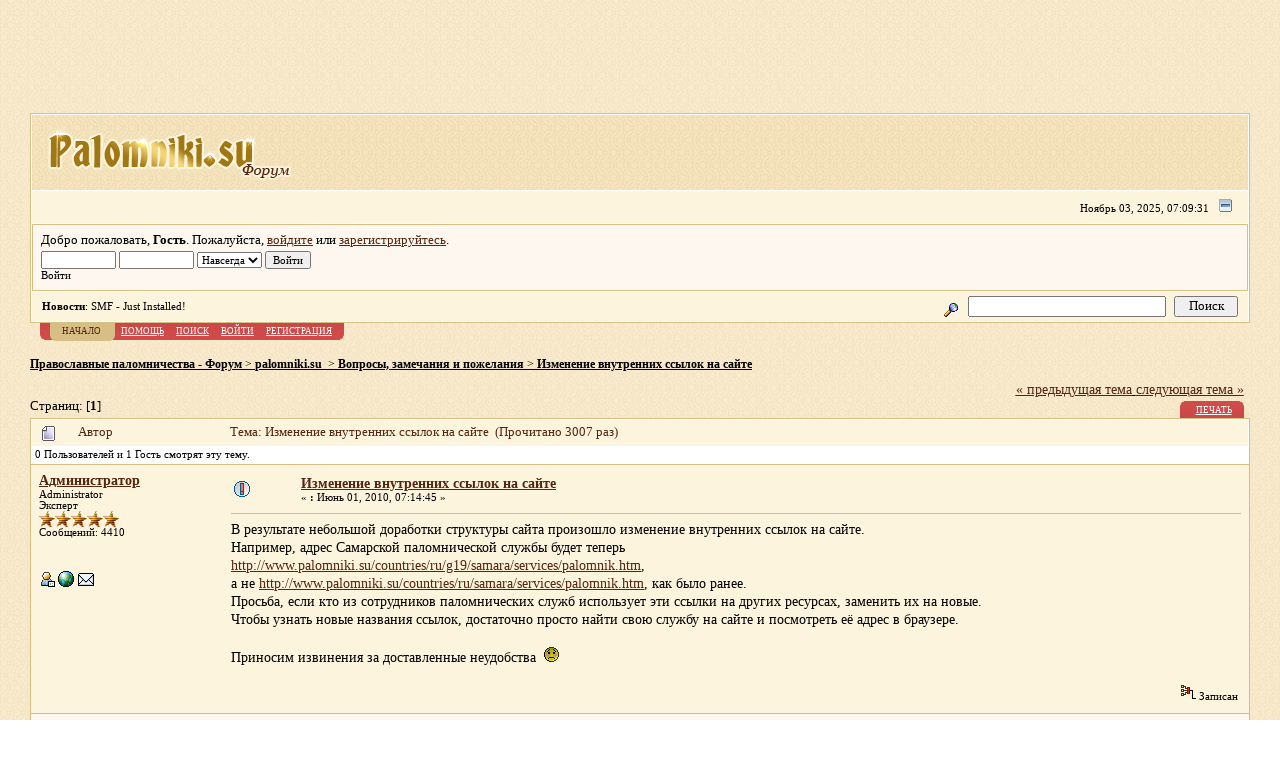

--- FILE ---
content_type: text/html; charset=UTF-8
request_url: http://palomniki.su/forum/topic-247.msg2816.htm
body_size: 10710
content:
<!DOCTYPE html PUBLIC "-//W3C//DTD XHTML 1.0 Transitional//EN" "http://www.w3.org/TR/xhtml1/DTD/xhtml1-transitional.dtd">
<html xmlns="http://www.w3.org/1999/xhtml"><head>
	<meta http-equiv="Content-Type" content="text/html; charset=UTF-8" />
	<meta name="description" content="Изменение внутренних ссылок на сайте" />
	<meta name="robots" content="noindex" />
	<meta name="keywords" content="паломник, форум, паломничество, туризм, православие, путевки, туры, маршруты, отзывы" />
	<script language="JavaScript" type="text/javascript" src="http://palomniki.su/forum/Themes/default/script.js?fin11"></script>
	<script language="JavaScript" type="text/javascript"><!-- // --><![CDATA[
		var smf_theme_url = "http://palomniki.su/forum/Themes/default";
		var smf_images_url = "http://palomniki.su/forum/Themes/default/images";
		var smf_scripturl = "http://palomniki.su/forum/index.php";
		var smf_iso_case_folding = false;
		var smf_charset = "UTF-8";
	// ]]></script>
	<title>Изменение внутренних ссылок на сайте</title>
	<link rel="stylesheet" type="text/css" href="http://palomniki.su/forum/Themes/default/style.css?fin11" />
	<link rel="stylesheet" type="text/css" href="http://palomniki.su/forum/Themes/default/print.css?fin11" media="print" />
	<link rel="help" href="http://palomniki.su/forum/help/" target="_blank" />
	<link rel="search" href="http://palomniki.su/forum/search/" />
	<link rel="contents" href="http://palomniki.su/forum/" />
	<link rel="alternate" type="application/rss+xml" title="&#1055;&#1088;&#1072;&#1074;&#1086;&#1089;&#1083;&#1072;&#1074;&#1085;&#1099;&#1077; &#1087;&#1072;&#1083;&#1086;&#1084;&#1085;&#1080;&#1095;&#1077;&#1089;&#1090;&#1074;&#1072; - &#1060;&#1086;&#1088;&#1091;&#1084; - RSS" href="http://palomniki.su/forum/.xml/type,rss/" />
	<link rel="prev" href="http://palomniki.su/forum/prev_next,prev/topic-247.0.htm" />
	<link rel="next" href="http://palomniki.su/forum/prev_next,next/topic-247.0.htm" />
	<link rel="index" href="http://palomniki.su/forum/board-3.0/" /><meta http-equiv="X-UA-Compatible" content="IE=EmulateIE7" />

	<script language="JavaScript" type="text/javascript"><!-- // --><![CDATA[
		var current_header = false;

		function shrinkHeader(mode)
		{
			document.cookie = "upshrink=" + (mode ? 1 : 0);
			document.getElementById("upshrink").src = smf_images_url + (mode ? "/upshrink2.gif" : "/upshrink.gif");

			document.getElementById("upshrinkHeader").style.display = mode ? "none" : "";
			document.getElementById("upshrinkHeader2").style.display = mode ? "none" : "";

			current_header = mode;
		}
	// ]]></script>
		<script language="JavaScript" type="text/javascript"><!-- // --><![CDATA[
			var current_header_ic = false;

			function shrinkHeaderIC(mode)
			{
				document.cookie = "upshrinkIC=" + (mode ? 1 : 0);
				document.getElementById("upshrink_ic").src = smf_images_url + (mode ? "/expand.gif" : "/collapse.gif");

				document.getElementById("upshrinkHeaderIC").style.display = mode ? "none" : "";

				current_header_ic = mode;
			}
		// ]]></script>
</head>
<body>﻿<div style="width: 100%; text-align: center; margin: -10px 0px 5px 0px;">
<script type="text/javascript"><!--
google_ad_client = "ca-pub-0083660153533189";
/* block_top */
google_ad_slot = "1291213046";
google_ad_width = 728;
google_ad_height = 90;
//-->
</script>
<script type="text/javascript"
src="http://pagead2.googlesyndication.com/pagead/show_ads.js">
</script>
</div>
	
	<div class="tborder" >
		<table width="100%" cellpadding="0" cellspacing="0" border="0">
			<tr>
				<td class="catbg" height="32">	    <span style="font-family: Verdana, sans-serif; font-size: 180%; "><a href="http://palomniki.su/index.htm" title="Перейти на сайт palomniki.su"><img src="http://palomniki.su/forum/Themes/default/images/logo.png"></a></span>
				</td>
				<td align="right" class="catbg">
					
				</td>
			</tr>
		</table>
		<table width="100%" cellpadding="0" cellspacing="0" border="0" >
			<tr>
				<td class="titlebg2" height="32" align="right">
					<span class="smalltext">Ноябрь 03, 2025, 07:09:31 </span>
					<a href="#" onclick="shrinkHeader(!current_header); return false;"><img id="upshrink" src="http://palomniki.su/forum/Themes/default/images/upshrink.gif" alt="*" title="Свернуть/Развернуть." align="bottom" style="margin: 0 1ex;" /></a>
				</td>
			</tr>
			<tr id="upshrinkHeader">
				<td valign="top" colspan="2">
					<table width="100%" class="bordercolor" cellpadding="8" cellspacing="1" border="0" style="margin-top: 1px;">
						<tr>
							<td colspan="2" width="100%" valign="top" class="windowbg2"><span class="middletext">Добро пожаловать, <b>Гость</b>. Пожалуйста, <a href="http://palomniki.su/forum/login/">войдите</a> или <a href="http://palomniki.su/forum/register/">зарегистрируйтесь</a>.				</span>
								<script language="JavaScript" type="text/javascript" src="http://palomniki.su/forum/Themes/default/sha1.js"></script>

								<form action="http://palomniki.su/forum/login2/" method="post" accept-charset="UTF-8" class="middletext" style="margin: 3px 1ex 1px 0;" onsubmit="hashLoginPassword(this, 'e4ee6d667e07782845e11f010e84bbf4');">
									<input type="text" name="user" size="10" /> <input type="password" name="passwrd" size="10" />
									<select name="cookielength">
										<option value="60">1 час</option>
										<option value="1440">1 день</option>
										<option value="10080">1 неделя</option>
										<option value="43200">1 месяц</option>
										<option value="-1" selected="selected">Навсегда</option>
									</select>
									<input type="submit" value="Войти" /><br />
									<span class="middletext">Войти</span>
									<input type="hidden" name="hash_passwrd" value="" />
								</form>
							</td>
						</tr>
					</table>
				</td>
			</tr>
		</table>
		<table id="upshrinkHeader2" width="100%" cellpadding="4" cellspacing="0" border="0">
			<tr>
				<td width="90%" class="titlebg2">
					<span class="smalltext"><b>Новости</b>: SMF - Just Installed!</span>
				</td>
				<td class="titlebg2" align="right" nowrap="nowrap" valign="top">
					<form action="http://palomniki.su/forum/search2/" method="post" accept-charset="UTF-8" style="margin: 0;">
						<a href="http://palomniki.su/forum/search/advanced,/"><img src="http://palomniki.su/forum/Themes/default/images/filter.gif" align="middle" style="margin: 0 1ex;" alt="" /></a>
						<input type="text" name="search" value="" style="width: 190px;" />&nbsp;
						<input type="submit" name="submit" value="Поиск" style="width: 11ex;" />
						<input type="hidden" name="advanced" value="0" />
						<input type="hidden" name="topic" value="247" />
					</form>
				</td>
			</tr>
		</table>
	</div><noindex>
			<table cellpadding="0" cellspacing="0" border="0" style="margin-left: 10px;">
				<tr>
					<td class="maintab_first">&nbsp;</td><td class="maintab_active_first">&nbsp;</td>
				<td valign="top" class="maintab_active_back">
					<a href="http://palomniki.su/forum/">Начало</a>
				</td><td class="maintab_active_last">&nbsp;</td>
				<td valign="top" class="maintab_back">
					<a href="http://palomniki.su/forum/help/">Помощь</a>
				</td>
				<td valign="top" class="maintab_back">
					<a href="http://palomniki.su/forum/search/">Поиск</a>
				</td>
				<td valign="top" class="maintab_back">
					<a href="http://palomniki.su/forum/login/">Войти</a>
				</td>
				<td valign="top" class="maintab_back">
					<a href="http://palomniki.su/forum/register/">Регистрация</a>
				</td>
				<td class="maintab_last">&nbsp;</td>
			</tr>
		</table></noindex>
	<div id="bodyarea" style="padding: 1ex 0px 2ex 0px;">
<a name="top"></a>
<a name="msg2816"></a><a name="new"></a>
<div><div class="nav" style="font-size: smaller; margin-bottom: 2ex; margin-top: 2ex;"><b><a href="http://palomniki.su/forum/" class="nav">&#1055;&#1088;&#1072;&#1074;&#1086;&#1089;&#1083;&#1072;&#1074;&#1085;&#1099;&#1077; &#1087;&#1072;&#1083;&#1086;&#1084;&#1085;&#1080;&#1095;&#1077;&#1089;&#1090;&#1074;&#1072; - &#1060;&#1086;&#1088;&#1091;&#1084;</a></b>&nbsp;>&nbsp;<b><a href="http://palomniki.su/forum/#4" class="nav">palomniki.su </a></b>&nbsp;>&nbsp;<b><a href="http://palomniki.su/forum/board-3.0/" class="nav">Вопросы, замечания и пожелания</a></b>&nbsp;>&nbsp;<b><a href="http://palomniki.su/forum/topic-247.0.htm" class="nav">Изменение внутренних ссылок на сайте</a></b></div><div id="yandex_reklama" style="width:100%; align:center; padding-top:0px; margin-bottom:0px;"></div></div>
<table width="100%" cellpadding="0" cellspacing="0" border="0">
	<tr>
		<td class="middletext" valign="bottom" style="padding-bottom: 4px;">Страниц: [<b>1</b>] </td>
		<td align="right" style="padding-right: 1ex;">
			<div class="nav" style="margin-bottom: 2px;"> <a href="http://palomniki.su/forum/prev_next,prev/topic-247.0.htm#new">&laquo; предыдущая тема</a> <a href="http://palomniki.su/forum/prev_next,next/topic-247.0.htm#new">следующая тема &raquo;</a></div>
			<table cellpadding="0" cellspacing="0">
				<tr>
					<noindex>
		<td class="mirrortab_first">&nbsp;</td>
		<td class="mirrortab_back"><a href="http://palomniki.su/forum/printpage/topic-247.0.htm" target="_blank">Печать</a></td>
		<td class="mirrortab_last">&nbsp;</td></noindex>
				</tr>
			</table>
		</td>
	</tr>
</table>
<table width="100%" cellpadding="3" cellspacing="0" border="0" class="tborder" style="border-bottom: 0;">
		<tr class="catbg3">
				<td valign="middle" width="2%" style="padding-left: 6px;">
						<img src="http://palomniki.su/forum/Themes/default/images/topic/normal_post.gif" align="bottom" alt="" />
				</td>
				<td width="13%"> Автор</td>
				<td valign="middle" width="85%" style="padding-left: 6px;" id="top_subject">
						Тема: Изменение внутренних ссылок на сайте &nbsp;(Прочитано 3007 раз)
				</td>
		</tr>
		<tr>
				<td colspan="3" class="smalltext">0 Пользователей и 1 Гость смотрят эту тему.
				</td>
		</tr>
</table>
<form action="http://palomniki.su/forum/quickmod2/topic-247.0.htm" method="post" accept-charset="UTF-8" name="quickModForm" id="quickModForm" style="margin: 0;" onsubmit="return in_edit_mode == 1 ? modify_save('e4ee6d667e07782845e11f010e84bbf4') : confirm('Вы уверены?');">
<table cellpadding="0" cellspacing="0" border="0" width="100%" class="bordercolor">
	<tr><td style="padding: 1px 1px 0 1px;">
		<table width="100%" cellpadding="3" cellspacing="0" border="0">
			<tr><td class="windowbg">
				<table width="100%" cellpadding="5" cellspacing="0" style="table-layout: fixed;">
					<tr>
						<td valign="top" width="16%" rowspan="2" style="overflow: hidden;">
							<b><a href="http://palomniki.su/forum/profile/user-1/" title="Просмотр профиля Администратор">Администратор</a></b>
							<div class="smalltext">
								Administrator<br />
								Эксперт<br />
								<img src="http://palomniki.su/forum/Themes/default/images/staradmin.gif" alt="*" border="0" /><img src="http://palomniki.su/forum/Themes/default/images/staradmin.gif" alt="*" border="0" /><img src="http://palomniki.su/forum/Themes/default/images/staradmin.gif" alt="*" border="0" /><img src="http://palomniki.su/forum/Themes/default/images/staradmin.gif" alt="*" border="0" /><img src="http://palomniki.su/forum/Themes/default/images/staradmin.gif" alt="*" border="0" /><br />
								Сообщений: 4410<br />
								<br />
								<div style="overflow: auto; width: 100%;"><img src="http://palomniki.su/assets/snippets/webloginpe/userimages/admin.jpg" width="65" height="65" alt="" class="avatar" border="0" /></div><br />
								
								
								
								<br />
								<a href="http://palomniki.su/forum/profile/user-1/"><img src="http://palomniki.su/forum/Themes/default/images/icons/profile_sm.gif" alt="Просмотр профиля" title="Просмотр профиля" border="0" /></a>
								<a href="http://palomniki.su" title="palomniki.su - православные паломничества" target="_blank"><img src="http://palomniki.su/forum/Themes/default/images/www_sm.gif" alt="WWW" border="0" /></a>
								<a href="mailto:mail@palomniki.su"><img src="http://palomniki.su/forum/Themes/default/images/email_sm.gif" alt="Email" title="Email" border="0" /></a>
							</div>
						</td>
						<td valign="top" width="85%" height="100%">
							<table width="100%" border="0"><tr>
								<td valign="middle"><a href="http://palomniki.su/forum/topic-247.msg2816.htm#msg2816"><img src="http://palomniki.su/forum/Themes/default/images/post/exclamation.gif" alt="" border="0" /></a></td>
								<td valign="middle">
									<div style="font-weight: bold;" id="subject_2816">
										<a href="http://palomniki.su/forum/topic-247.msg2816.htm#msg2816">Изменение внутренних ссылок на сайте</a>
									</div>
									<div class="smalltext">&#171; <b> :</b> Июнь 01, 2010, 07:14:45  &#187;</div></td>
								<td align="right" valign="bottom" height="20" style="font-size: smaller;"><noindex></noindex>
								</td>
							</tr></table>
							<hr width="100%" size="1" class="hrcolor" />
							<div class="post">В результате небольшой доработки структуры сайта произошло изменение внутренних ссылок на сайте.<br />Например, адрес Самарской паломнической службы будет теперь <br /><a href="http://www.palomniki.su/countries/ru/g19/samara/services/palomnik.htm" target="_blank">http://www.palomniki.su/countries/ru/g19/samara/services/palomnik.htm</a>, <br />а не <a href="http://www.palomniki.su/countries/ru/samara/services/palomnik.htm" target="_blank">http://www.palomniki.su/countries/ru/samara/services/palomnik.htm</a>, как было ранее.<br />Просьба, если кто из сотрудников паломнических служб использует эти ссылки на других ресурсах, заменить их на новые.<br />Чтобы узнать новые названия ссылок, достаточно просто найти свою службу на сайте и посмотреть её адрес в браузере.<br /><br />Приносим извинения за доставленные неудобства&nbsp; <img src="http://palomniki.su/forum/Smileys/classic/embarrassed.gif" alt="Обеспокоенный" border="0" /></div>
						</td>
					</tr>
					<tr>
						<td valign="bottom" class="smalltext" width="85%">
							<table width="100%" border="0" style="table-layout: fixed;"><tr>
								<td colspan="2" class="smalltext" width="100%">
								</td>
							</tr><tr>
								<td valign="bottom" class="smalltext" id="modified_2816">
								</td>
								<td align="right" valign="bottom" class="smalltext">
									<img src="http://palomniki.su/forum/Themes/default/images/ip.gif" alt="" border="0" />
									Записан
								</td>
							</tr></table>
						</td>
					</tr>
				</table>
			</td></tr>
		</table>
	</td></tr>
	<tr><td style="padding: 1px 1px 0 1px;">
		<a name="msg2821"></a>
		<table width="100%" cellpadding="3" cellspacing="0" border="0">
			<tr><td class="windowbg2">
				<table width="100%" cellpadding="5" cellspacing="0" style="table-layout: fixed;">
					<tr>
						<td valign="top" width="16%" rowspan="2" style="overflow: hidden;">
							<b><a href="http://palomniki.su/forum/profile/user-20/" title="Просмотр профиля Sampalomnik">Sampalomnik</a></b>
							<div class="smalltext">
								Эксперт<br />
								<img src="http://palomniki.su/forum/Themes/default/images/star.gif" alt="*" border="0" /><img src="http://palomniki.su/forum/Themes/default/images/star.gif" alt="*" border="0" /><img src="http://palomniki.su/forum/Themes/default/images/star.gif" alt="*" border="0" /><img src="http://palomniki.su/forum/Themes/default/images/star.gif" alt="*" border="0" /><img src="http://palomniki.su/forum/Themes/default/images/star.gif" alt="*" border="0" /><br />
								Сообщений: 1697<br />
								<br />
								<div style="overflow: auto; width: 100%;"><img src="http://palomniki.su/forum/dlattach/attach,4822/type,avatar/" alt="" class="avatar" border="0" /></div><br />
								Екатерина.<br />
								<br />
								
								
								
								<br />
								<a href="http://palomniki.su/forum/profile/user-20/"><img src="http://palomniki.su/forum/Themes/default/images/icons/profile_sm.gif" alt="Просмотр профиля" title="Просмотр профиля" border="0" /></a>
								<a href="http://sampalomnik.ru" title="Самарская служба &quot;Паломник&quot;" target="_blank"><img src="http://palomniki.su/forum/Themes/default/images/www_sm.gif" alt="WWW" border="0" /></a>
								<a href="mailto:sampalomnik@yandex.ru"><img src="http://palomniki.su/forum/Themes/default/images/email_sm.gif" alt="Email" title="Email" border="0" /></a>
							</div>
						</td>
						<td valign="top" width="85%" height="100%">
							<table width="100%" border="0"><tr>
								<td valign="middle"><a href="http://palomniki.su/forum/topic-247.msg2821.htm#msg2821"><img src="http://palomniki.su/forum/Themes/default/images/post/xx.gif" alt="" border="0" /></a></td>
								<td valign="middle">
									<div style="font-weight: bold;" id="subject_2821">
										<a href="http://palomniki.su/forum/topic-247.msg2821.htm#msg2821">Re: Изменение внутренних ссылок на сайте</a>
									</div>
									<div class="smalltext">&#171; <b>Ответ #1 :</b> Июнь 01, 2010, 08:46:27  &#187;</div></td>
								<td align="right" valign="bottom" height="20" style="font-size: smaller;"><noindex></noindex>
								</td>
							</tr></table>
							<hr width="100%" size="1" class="hrcolor" />
							<div class="post">Приняли к сведению!!!&nbsp; <img src="http://palomniki.su/forum/Smileys/classic/smiley.gif" alt="Улыбающийся" border="0" /> </div>
						</td>
					</tr>
					<tr>
						<td valign="bottom" class="smalltext" width="85%">
							<table width="100%" border="0" style="table-layout: fixed;"><tr>
								<td colspan="2" class="smalltext" width="100%">
								</td>
							</tr><tr>
								<td valign="bottom" class="smalltext" id="modified_2821">
								</td>
								<td align="right" valign="bottom" class="smalltext">
									<img src="http://palomniki.su/forum/Themes/default/images/ip.gif" alt="" border="0" />
									Записан
								</td>
							</tr></table>
							<hr width="100%" size="1" class="hrcolor" />
							<div class="signature">&quot;Ум должен иметь меру познания, чтобы не погибнуть&quot; прп. Каллист Катафигиот</div>
						</td>
					</tr>
				</table>
			</td></tr>
		</table>
	</td></tr>
	<tr><td style="padding: 0 0 1px 0;"></td></tr>
</table>
<a name="lastPost"></a>
<table width="100%" cellpadding="0" cellspacing="0" border="0">
	<tr>
		<td class="middletext">Страниц: [<b>1</b>] </td>
		<td align="right" style="padding-right: 1ex;">
			<table cellpadding="0" cellspacing="0">
				<tr>
					<noindex>
		<td class="maintab_first">&nbsp;</td>
		<td class="maintab_back"><a href="http://palomniki.su/forum/printpage/topic-247.0.htm" target="_blank">Печать</a></td>
		<td class="maintab_last">&nbsp;</td></noindex>
				</tr>
			</table>
		</td>
	</tr>
</table>
<script language="JavaScript" type="text/javascript" src="http://palomniki.su/forum/Themes/default/xml_topic.js"></script>
<script language="JavaScript" type="text/javascript"><!-- // --><![CDATA[
	quickReplyCollapsed = true;

	smf_topic = 247;
	smf_start = 0;
	smf_show_modify = 1;

	// On quick modify, this is what the body will look like.
	var smf_template_body_edit = '<div id="error_box" style="padding: 4px; color: red;"></div><textarea class="editor" name="message" rows="12" style="width: 94%; margin-bottom: 10px;">%body%</textarea><br /><input type="hidden" name="sc" value="e4ee6d667e07782845e11f010e84bbf4" /><input type="hidden" name="topic" value="247" /><input type="hidden" name="msg" value="%msg_id%" /><div style="text-align: center;"><input type="submit" name="post" value="Сохранить" onclick="return modify_save(\'e4ee6d667e07782845e11f010e84bbf4\');" accesskey="s" />&nbsp;&nbsp;<input type="submit" name="cancel" value="Отменить" onclick="return modify_cancel();" /></div>';

	// And this is the replacement for the subject.
	var smf_template_subject_edit = '<input type="text" name="subject" value="%subject%" size="60" style="width: 99%;"  maxlength="80" />';

	// Restore the message to this after editing.
	var smf_template_body_normal = '%body%';
	var smf_template_subject_normal = '<a href="http://palomniki.su/forum/topic-247.msg%msg_id%.htm#msg%msg_id%">%subject%</a>';
	var smf_template_top_subject = "Тема: %subject% &nbsp;(Прочитано 3007 раз)"

	if (window.XMLHttpRequest)
		showModifyButtons();
// ]]></script>
<table border="0" width="100%" cellpadding="0" cellspacing="0" style="margin-bottom: 1ex;">
		<tr>
				<td valign="top" align="right" class="nav"> <a href="http://palomniki.su/forum/prev_next,prev/topic-247.0.htm#new">&laquo; предыдущая тема</a> <a href="http://palomniki.su/forum/prev_next,next/topic-247.0.htm#new">следующая тема &raquo;</a></td>
		</tr>
</table>
	<table cellpadding="0" cellspacing="0" border="0" style="margin-left: 1ex;">
		<tr>
			<td>&nbsp;</td>
		</tr>
	</table>
</form>
<div class="tborder"><div class="titlebg2" style="padding: 4px;" align="right">
	<form action="http://palomniki.su/forum/" method="get" accept-charset="UTF-8" style="padding:0; margin: 0;">
		<span class="smalltext">Перейти в:</span>
		<select name="jumpto" id="jumpto" onchange="if (this.selectedIndex > 0 &amp;&amp; this.options[this.selectedIndex].value) window.location.href = smf_scripturl + this.options[this.selectedIndex].value.substr(smf_scripturl.indexOf('?') == -1 || this.options[this.selectedIndex].value.substr(0, 1) != '?' ? 0 : 1);">
			<option value="">Пожалуйста, выберите назначение:</option>
			<option value="" disabled="disabled">-----------------------------</option>
			<option value="#4">palomniki.su </option>
			<option value="" disabled="disabled">-----------------------------</option>
			<option value="?board=3.0" selected="selected"> => Вопросы, замечания и пожелания</option>
			<option value="?board=51.0"> ===> Наш паломнический форум</option>
			<option value="?board=35.0"> => Модуль работы с паломническими маршрутами</option>
			<option value="?board=48.0"> => Модуль ввода путевых заметок и отзывов о паломничестве</option>
			<option value="?board=49.0"> => Добавление и редактирования информации о святых местах</option>
			<option value="?board=41.0"> => Модуль отображения статистики посещений</option>
			<option value="?board=44.0"> => Модуль для работы с информацией о паломнической службе</option>
			<option value="?board=47.0"> => Работа со склонениями фраз</option>
			<option value="?board=52.0"> => Коммерческие услуги проекта palomniki.su</option>
			<option value="?board=57.0"> ===> Поиск и привлечение паломников для Ваших поездок</option>
			<option value="" disabled="disabled">-----------------------------</option>
			<option value="#1">Общий раздел</option>
			<option value="" disabled="disabled">-----------------------------</option>
			<option value="?board=1.0"> => Форумы обо всем</option>
			<option value="?board=28.0"> => Новости и события в паломнической сфере</option>
			<option value="?board=4.0"> => Организация паломничеств в вопросах и ответах</option>
			<option value="?board=25.0"> ===> Организация паломнической службы. Вопросы и ответы.</option>
			<option value="?board=5.0"> => Как мне добраться до ... ?</option>
			<option value="?board=6.0"> => Поиск попутчиков</option>
			<option value="?board=7.0"> => Объявления об организации паломничеств</option>
			<option value="?board=34.0"> => Проживание и питание паломников</option>
			<option value="?board=58.0"> ===> Россия</option>
			<option value="?board=59.0"> ===> Страны бывшего СССР</option>
			<option value="?board=60.0"> ===> Израиль, Палестина и близлежащие страны</option>
			<option value="?board=61.0"> ===> Греция и другие Балканские страны</option>
			<option value="?board=62.0"> ===> Западная и Центральная Европа</option>
			<option value="?board=63.0"> => Перевозка паломников</option>
			<option value="?board=64.0"> ===> Россия</option>
			<option value="?board=65.0"> ===> Страны бывшего СССР</option>
			<option value="?board=66.0"> ===> Израиль, Палестина и близлежащие страны</option>
			<option value="?board=67.0"> ===> Греция и другие Балканские страны</option>
			<option value="?board=68.0"> ===> Западная и Центральная Европа</option>
			<option value="?board=26.0"> => Работа в паломнической сфере и не только</option>
			<option value="?board=39.0"> ===> Разработка баннеров для проекта palomniki.su</option>
			<option value="?board=29.0"> => Трудничество в храмах и монастырях</option>
			<option value="?board=32.0"> => Посоветуйте паломническую поездку</option>
			<option value="?board=8.0"> => Путевые заметки</option>
			<option value="?board=30.0"> => Книги, аудио- и видеоматериалы о паломничестве</option>
			<option value="?board=36.0"> => Товары для паломников</option>
			<option value="?board=31.0"> => Молитвы о путешествующих</option>
			<option value="" disabled="disabled">-----------------------------</option>
			<option value="#6">Дополнительный раздел</option>
			<option value="" disabled="disabled">-----------------------------</option>
			<option value="?board=24.0"> => О Православии в целом</option>
			<option value="?board=37.0"> => Вопросы истории </option>
			<option value="?board=38.0"> => Изобразительное искусство и архитектура</option>
			<option value="?board=40.0"> => Медицина и психология </option>
			<option value="?board=45.0"> => Вопросы священнику</option>
			<option value="?board=55.0"> => Интересные статьи из Интернета</option>
			<option value="?board=54.0"> ===> http://slavsem.ru - блог Вячеслава Семеняка</option>
			<option value="?board=69.0"> ===> http://roman-yakimkin.ru - мой личный блог</option>
			<option value="?board=27.0"> => Просьбы о помощи</option>
			<option value="?board=9.0"> => Предлагаю обсудить ...</option>
			<option value="?board=42.0"> => Юмористический раздел</option>
			<option value="?board=33.0"> => Просто пообщаться</option>
			<option value="?board=43.0"> => Флуд</option>
			<option value="" disabled="disabled">-----------------------------</option>
			<option value="#2">Святыни всего мира</option>
			<option value="" disabled="disabled">-----------------------------</option>
			<option value="?board=46.0"> => Общие вопросы о святых местах</option>
			<option value="?board=10.0"> => Россия</option>
			<option value="?board=50.0"> ===> Святыни Таганрога и окрестностей. Прием паломников в Таганроге</option>
			<option value="?board=11.0"> => Ближнее зарубежье</option>
			<option value="?board=12.0"> => Европа</option>
			<option value="?board=13.0"> => Азия</option>
			<option value="?board=14.0"> => Африка</option>
			<option value="?board=15.0"> => Америка</option>
			<option value="?board=16.0"> => Австралия</option>
			<option value="" disabled="disabled">-----------------------------</option>
			<option value="#3">Паломнические службы и другие организации</option>
			<option value="" disabled="disabled">-----------------------------</option>
			<option value="?board=17.0"> => Представляемся</option>
			<option value="?board=18.0"> => Положительные отзывы</option>
			<option value="?board=19.0"> => Отрицательные отзывы</option>
			<option value="" disabled="disabled">-----------------------------</option>
			<option value="#5">Православие в интернете</option>
			<option value="" disabled="disabled">-----------------------------</option>
			<option value="?board=20.0"> => Православные интернет-проекты</option>
			<option value="?board=21.0"> => Представляем свой православный интернет-проект. Делимся опытом</option>
			<option value="?board=22.0"> => Я хочу свой православный проект</option>
			<option value="?board=23.0"> => Полезные ссылки</option>
			<option value="?board=56.0"> => Прочие вопросы</option>
		</select>&nbsp;
		<input type="button" value="да" onclick="if (this.form.jumpto.options[this.form.jumpto.selectedIndex].value) window.location.href = 'http://palomniki.su/forum/index.php' + this.form.jumpto.options[this.form.jumpto.selectedIndex].value;" />
	</form>
</div></div><br />
	</div>

	<div id="footerarea" style="text-align: center; padding-bottom: 1ex;">
		<script language="JavaScript" type="text/javascript"><!-- // --><![CDATA[
			function smfFooterHighlight(element, value)
			{
				element.src = smf_images_url + "/" + (value ? "h_" : "") + element.id + ".gif";
			}
		// ]]></script>
		<table cellspacing="0" cellpadding="3" border="0" align="center" width="100%">
			<tr>
				<td width="28%" valign="middle" align="right"></td>
				<td valign="middle" align="center" style="white-space: nowrap;">
					
		<span class="smalltext" style="display: inline; visibility: visible; font-family: Verdana, Arial, sans-serif;">SMF - http://www.simplemachines.org
		</span>
				</td>
				<td width="28%" valign="middle" align="left"></td>
			</tr>
		</table><div align="center"><table width="100%">
    <tr>
        <td align="center">
<!--SpyLOG-->
<span id="spylog2013358"></span><script type="text/javascript"> var spylog = { counter: 2013358, image: 25, next: spylog }; document.write(unescape('%3Cscript src%3D"http' + (('https:' == document.location.protocol) ? 's' : '') + '://counter.spylog.com/cnt.js" defer="defer"%3E%3C/script%3E')); </script>
<!--SpyLOG-->
&nbsp;
<!--LiveInternet counter--><script type="text/javascript"><!--
document.write("<a href='http://www.liveinternet.ru/click' "+
"target=_blank><img src='http://counter.yadro.ru/hit?t15.1;r"+
escape(document.referrer)+((typeof(screen)=="undefined")?"":
";s"+screen.width+"*"+screen.height+"*"+(screen.colorDepth?
screen.colorDepth:screen.pixelDepth))+";u"+escape(document.URL)+
";"+Math.random()+
"' alt='' title='LiveInternet: показано число просмотров за 24"+
" часа, посетителей за 24 часа и за сегодня' "+
"border='0' width='88' height='31'><\/a>")
//--></script><!--/LiveInternet-->
&nbsp;
<!--Rating@Mail.ru counter-->
<script language="javascript" type="text/javascript"><!--
d=document;var a='';a+=';r='+escape(d.referrer);js=10;//--></script>
<script language="javascript1.1" type="text/javascript"><!--
a+=';j='+navigator.javaEnabled();js=11;//--></script>
<script language="javascript1.2" type="text/javascript"><!--
s=screen;a+=';s='+s.width+'*'+s.height;
a+=';d='+(s.colorDepth?s.colorDepth:s.pixelDepth);js=12;//--></script>
<script language="javascript1.3" type="text/javascript"><!--
js=13;//--></script><script language="javascript" type="text/javascript"><!--
d.write('<a href="http://top.mail.ru/jump?from=1652475" target="_top">'+
'<img src="http://d6.c3.b9.a1.top.mail.ru/counter?id=1652475;t=58;js='+js+
a+';rand='+Math.random()+'" alt="Рейтинг@Mail.ru" border="0" '+
'height="31" width="88"><\/a>');if(11<js)d.write('<'+'!-- ');//--></script>
<noscript><a target="_top" href="http://top.mail.ru/jump?from=1652475">
<img src="http://d6.c3.b9.a1.top.mail.ru/counter?js=na;id=1652475;t=58" 
height="31" width="88" border="0" alt="Рейтинг@Mail.ru"></a></noscript>
<script language="javascript" type="text/javascript"><!--
if(11<js)d.write('--'+'>');//--></script>
<!--// Rating@Mail.ru counter-->
&nbsp;
<!-- Yandex.Metrika -->
<script src="//mc.yandex.ru/metrika/watch.js" type="text/javascript"></script>
<script type="text/javascript">
try { var yaCounter522866 = new Ya.Metrika(522866); } catch(e){}
</script>
<noscript><div style="position: absolute;"><img src="//mc.yandex.ru/watch/522866" alt="" /></div></noscript>
<!-- /Yandex.Metrika -->
        </td>
    <tr>
</table>
	</div>
		<script language="JavaScript" type="text/javascript"><!-- // --><![CDATA[
			window.addEventListener("load", smf_codeFix, false);

			function smf_codeFix()
			{
				var codeFix = document.getElementsByTagName ? document.getElementsByTagName("div") : document.all.tags("div");

				for (var i = 0; i < codeFix.length; i++)
				{
					if ((codeFix[i].className == "code" || codeFix[i].className == "post" || codeFix[i].className == "signature") && codeFix[i].offsetHeight < 20)
						codeFix[i].style.height = (codeFix[i].offsetHeight + 20) + "px";
				}
			}
		// ]]></script>
	</div><!-- Яндекс.Директ -->
<script type="text/javascript">
//<![CDATA[
yandex_direct_place = 'yandex_reklama';
yandex_partner_id = 136043;
yandex_site_bg_color = 'FFFFFF';
yandex_site_charset = 'utf-8';
yandex_ad_format = 'direct';
yandex_font_size = 0.9;
yandex_font_family = 'courier new';
yandex_direct_type = 'horizontal';
yandex_direct_limit = 4;
yandex_direct_header_bg_color = 'CC9966';
yandex_direct_title_color = '996600';
yandex_direct_url_color = '996600';
yandex_direct_all_color = '000000';
yandex_direct_text_color = '000000';
yandex_direct_hover_color = 'CC9966';
yandex_direct_favicon = true;
document.write('<sc'+'ript type="text/javascript" src="http://an.yandex.ru/system/context.js"></sc'+'ript>');
//]]></script><!-- 93030 -->
<script type="text/javascript">
(function(w, d, n, s, t) {
    w[n] = w[n] || [];
    w[n].push(function() {
        Ya.Direct.insertInto(66130, "yandex_reklama", {
            site_charset: "utf-8",
            ad_format: "direct",
            font_size: 0.9,
            type: "horizontal",
            limit: 4,
            title_font_size: 1,
            site_bg_color: "FFFFFF",
            header_bg_color: "996600",
            title_color: "996600",
            url_color: "996600",
            text_color: "000000",
            hover_color: "CC9966",
            favicon: true
        });
    });
    t = d.documentElement.firstChild;
    s = d.createElement("script");
    s.type = "text/javascript";
    s.src = "http://an.yandex.ru/system/context.js";
    s.setAttribute("async", "true");
    t.insertBefore(s, t.firstChild);
})(window, document, "yandex_context_callbacks");
</script>      
	<div id="ajax_in_progress" style="display: none;">Загружается...</div>
	
</body></html>

--- FILE ---
content_type: text/html; charset=utf-8
request_url: https://www.google.com/recaptcha/api2/aframe
body_size: 267
content:
<!DOCTYPE HTML><html><head><meta http-equiv="content-type" content="text/html; charset=UTF-8"></head><body><script nonce="6PcozWiyvXbCzxoqDqbwXw">/** Anti-fraud and anti-abuse applications only. See google.com/recaptcha */ try{var clients={'sodar':'https://pagead2.googlesyndication.com/pagead/sodar?'};window.addEventListener("message",function(a){try{if(a.source===window.parent){var b=JSON.parse(a.data);var c=clients[b['id']];if(c){var d=document.createElement('img');d.src=c+b['params']+'&rc='+(localStorage.getItem("rc::a")?sessionStorage.getItem("rc::b"):"");window.document.body.appendChild(d);sessionStorage.setItem("rc::e",parseInt(sessionStorage.getItem("rc::e")||0)+1);localStorage.setItem("rc::h",'1762142975616');}}}catch(b){}});window.parent.postMessage("_grecaptcha_ready", "*");}catch(b){}</script></body></html>

--- FILE ---
content_type: text/css
request_url: http://palomniki.su/forum/Themes/default/style.css?fin11
body_size: 3052
content:
/* Normal, standard links. */
a:link
{
	color: #56260f;
	text-decoration: underline;
}
a:visited
{
	color: #56260f;
	text-decoration: underline;
}
a:hover
{
	text-decoration: none;
}

/* Navigation links - for the link tree. */
.nav, .nav:link, .nav:visited
{
	color: #000000;
	text-decoration: underline;
}
a.nav:hover
{
	color: #cc3333;
	text-decoration: none;
}

/* Tables should show empty cells. */
table
{
	empty-cells: show;
}

/* By default (td, body..) use verdana in black. */
body, td, th , tr
{
	color: #000000;
	font-size: small;
	font-family:Georgia,'Times New Roman';
	font-size:14px; 
//	line-height:18px;
}

/* The main body of the entire forum. */
body
{
//	background-color: #E5E5E8;
	background: url(../../../../assets/templates/common/images/back.jpg);
	margin: 0px;
	padding: 12px 30px 4px 30px;
}

/* Input boxes - just a bit smaller than normal so they align well. */
input, textarea, button
{
	color: #000000;
	font-family:Georgia,'Times New Roman';
}
input, button
{
	font-size: 90%;
}

textarea
{
	font-size: 100%;
	color: #000000;
	font-family:Georgia,'Times New Roman';
}

/* All input elements that are checkboxes or radio buttons. */
input.check
{
}

/* Selects are a bit smaller, because it makes them look even better 8). */
select
{
	font-size: 90%;
	font-weight: normal;
	color: #000000;
	font-family:Georgia,'Times New Roman';
}

/* Standard horizontal rule.. ([hr], etc.) */
hr, .hrcolor
{
	height: 1px;
	border: 0;
	color: #d7be85;
	background-color: #d7be85;
}

/* No image should have a border when linked */
a img
{
	border: 0;
}
/* A quote, perhaps from another post. */
.quote
{
	color: #000000;
	background-color: #d7be85;
	border: 1px solid #c7a766;
	margin: 5px;
	padding: 5px;
	font-size: small;
	line-height: 1.4em;
}

/* A code block - maybe even PHP ;). */
.code
{
	color: #000000;
	background-color: #dddddd;
	font-family: "courier new", "times new roman", monospace;
	font-size: x-small;
	line-height: 1.3em;
	/* Put a nice border around it. */
	border: 1px solid #000000;
	margin: 1px auto 1px auto;
	padding: 1px;
	width: 99%;
	/* Don't wrap its contents, and show scrollbars. */
	white-space: nowrap;
	overflow: auto;
	/* Stop after about 24 lines, and just show a scrollbar. */
	max-height: 24em;
}

/* The "Quote:" and "Code:" header parts... */
.quoteheader, .codeheader
{
	color: #000000;
	text-decoration: none;
	font-style: normal;
	font-weight: bold;
	font-size: x-small;
	line-height: 1.2em;
}

/* Generally, those [?] icons.  This makes your cursor a help icon. */
.help
{
	cursor: help;
}

/* /me uses this a lot. (emote, try typing /me in a post.) */
.meaction
{
	color: red;
}

/* The main post box - this makes it as wide as possible. */
.editor
{
	width: 96%;
}

/* Highlighted text - such as search results. */
.highlight
{
	background-color: yellow;
	font-weight: bold;
	color: black;
}

/* Alternating backgrounds for posts, and several other sections of the forum. */
.windowbg, #preview_body
{
	color: #000000;
	background-color: #fdf4de; 
}
.windowbg2
{
	color: #000000;
	background-color: #fef7f0;
}
.windowbg3
{
	color: #000000;
	background-color: #d7be85;
}
/* the today container in calendar */
.calendar_today
{
	background-color: #FFFFFF;
}

/* These are used primarily for titles, but also for headers (the row that says what everything in the table is.) */
.titlebg, tr.titlebg th, tr.titlebg td, .titlebg2, tr.titlebg2 th, tr.titlebg2 td
{
	color: black;
	font-style: normal;
/*	background: url(images/titlebg.jpg) #E9F0F6 repeat-x; */
	background-color: #fdf4de;
	border-bottom: solid 0px #9BAEBF;
	border-top: solid 1px #FFFFFF;
	padding-left: 10px;
	padding-right: 10px;
}

.titlebg2
{
    background-color:#fdf4de;
}



.titlebg, .titlebg a:link, .titlebg a:visited
{
	font-weight: bold;
	color: black;
	font-style: normal;
}

.titlebg a:hover
{
	color: #404040;
}
/* same as titlebg, but used where bold text is not needed */
.titlebg2 a:link, .titlebg2 a:visited
{
	color: black;
	font-style: normal;
	text-decoration: underline;
}

.titlebg2 a:hover
{
	text-decoration: underline;
}

/* This is used for categories, page indexes, and several other areas in the forum.
.catbg and .catbg2 is for boardindex, while .catbg3 is for messageindex and display headers*/
.catbg , tr.catbg td , .catbg3 , tr.catbg3 td
{
//	background: url(images/catbg.jpg) #88A6C0 repeat-x;
	background: #fdf4de repeat-x;
//	color: #ffffff;
	color: #56260f;
	padding-left: 10px;
	padding-right: 10px;
}
.catbg2 , tr.catbg2 td
{
	background: #fdf4de repeat-x;
	color: #ffffff;
	padding-left: 10px;
	padding-right: 10px;
}
.catbg, .catbg2, .catbg3
{
	border-bottom: 0px;
}

.catbg
{
	background: url(images/head_bg.gif);
}
.catbg, .catbg2
{
	font-weight: bold;
}
.catbg3, tr.catbg3 td, .catbg3 a:link, .catbg3 a:visited
{
	font-size: 95%;
	color: #56260f;
	text-decoration: none;
}
.catbg a:link, .catbg a:visited , .catbg2 a:link, .catbg2 a:visited
{
	color: #56260f;
	text-decoration: underline;
}
.catbg a:hover, .catbg2 a:hover, .catbg3 a:hover
{
//	color: #e0e0ff;
	text-decoration: none;
}
/* This is used for tables that have a grid/border background color (such as the topic listing.) */
.bordercolor
{
	background-color: #d7be85;
	padding: 0px;
}

/* This is used on tables that should just have a border around them. */
.tborder
{
	padding: 1px;
	border: 1px solid #d7be85;
	background-color: #FFFFFF;
}

/* Default font sizes: small (8pt), normal (10pt), and large (14pt). */
.smalltext
{
	font-size: 8pt;
	font-family: Georgia,'Times New Roman';
}

.middletext
{
	font-size: 90%;
}
.normaltext
{
	font-size: small;
}
.largetext
{
	font-size: large;
}


/* Posts and personal messages displayed throughout the forum. */
.post, .personalmessage
{
	width: 100%;
	overflow: auto;
	line-height: 1.3em;
}

/* All the signatures used in the forum.  If your forum users use Mozilla, Opera, or Safari, you might add max-height here ;). */
.signature
{
	width: 100%;
	overflow: auto;
	padding-bottom: 3px;
	line-height: 1.3em;
}

/* Sometimes there will be an error when you post */
.error
{
	color: red;
}


/* definitions for the main tab, active means the tab reflects which page is displayed */
.maintab_first, .maintab_back, .maintab_last, .maintab_active_first, .maintab_active_back, .maintab_active_last
{
	color: #ffffff;
	text-transform: uppercase;
	vertical-align: top;
}
.maintab_back, .maintab_active_back
{
	color: #ffffff;
	text-decoration: none;
	font-size:  9px;
	vertical-align: top;
	padding: 3px 6px 5px 6px;
	font-family: Georgia,'Times New Roman';
}

.maintab_first
{
	background: url(images/maintab_first.gif) left bottom no-repeat;
	width: 10px;
}
.maintab_back
{
	background: url(images/maintab_back.gif) left bottom repeat-x;
	text-decoration: none;
}
.maintab_last
{
	background: url(images/maintab_last.gif) left bottom no-repeat;
	width: 8px;
}
.maintab_active_first
{
	background: url(images/maintab_active_first.gif) left bottom no-repeat;
	width: 6px;
}
.maintab_active_back
{
	background: url(images/maintab_active_back.gif) left bottom repeat-x;
}
.maintab_active_last
{
	background: url(images/maintab_active_last.gif) left bottom no-repeat;
	width: 8px;
}

/* how links behave in main tab. */
.maintab_back a:link , .maintab_back a:visited
{
	color: #ffffff;
	text-decoration: underline;
}

.maintab_active_back a:link , .maintab_active_back a:visited
{
	color: #56260f;
	text-decoration: none;
}

.maintab_back a:hover
{
	color: #ffffff;
	text-decoration: none;
}

.maintab_active_back a:hover
{
	color: #56260f;
	text-decoration: underline;
}

/* definitions for the mirror tab */
.mirrortab_first, .mirrortab_back, .mirrortab_last
{
	color: ffffff;
	text-transform: uppercase;
	vertical-align: top;
}

.mirrortab_active_first, .mirrortab_active_back, .mirrortab_active_last
{
	color: #56260f
	text-transform: uppercase;
	vertical-align: top;
}
.mirrortab_back
{
	color: #ffffff;
	text-decoration: none;
	font-size: 9px;
	vertical-align: bottom;
	padding: 5px 6px 3px 6px;
	font-family: Georgia,'Times New Roman';
}

.mirrortab_active_back
{
	color: #56260f;
	text-decoration: none;
	font-size: 9px;
	vertical-align: bottom;
	padding: 6px 6px 2px 6px;
	font-family: Georgia,'Times New Roman';
}

.mirrortab_first
{
	background: url(images/mirrortab_first.gif) no-repeat;
	width: 10px;
}
.mirrortab_back
{
	background: url(images/mirrortab_back.gif) repeat-x;
}
.mirrortab_last
{
	background: url(images/mirrortab_last.gif) no-repeat;
	width: 6px;
}
.mirrortab_active_first
{
	background: url(images/mirrortab_active_first.gif) no-repeat;
	width: 6px;
}
.mirrortab_active_back
{
	background: url(images/mirrortab_active_back.gif) repeat-x;
}
.mirrortab_active_last
{
	background: url(images/mirrortab_active_last.gif) no-repeat;
	width: 8px;
}

/* how links behave in mirror tab. */
.mirrortab_back a:link , .mirrortab_back a:visited
{
	color: #ffffff;
	text-decoration: underline;
}

.mirrortab_active_back a:link , .mirrortab_active_back a:visited
{
	color: #56260f;
	text-decoration: none;
}

.mirrortab_back a:hover
{
	color: #ffffff;
	text-decoration: none;
}

.mirrortab_active_back a:hover
{
	color: #56260f;
	text-decoration: none;
}

/* The AJAX notifier */
#ajax_in_progress
{
	background: #32CD32;
	color: white;
	text-align: center;
	font-weight: bold;
	font-size: 18pt;
	padding: 3px;
	width: 100%;
	position: fixed;
	top: 0;
	left: 0;
}